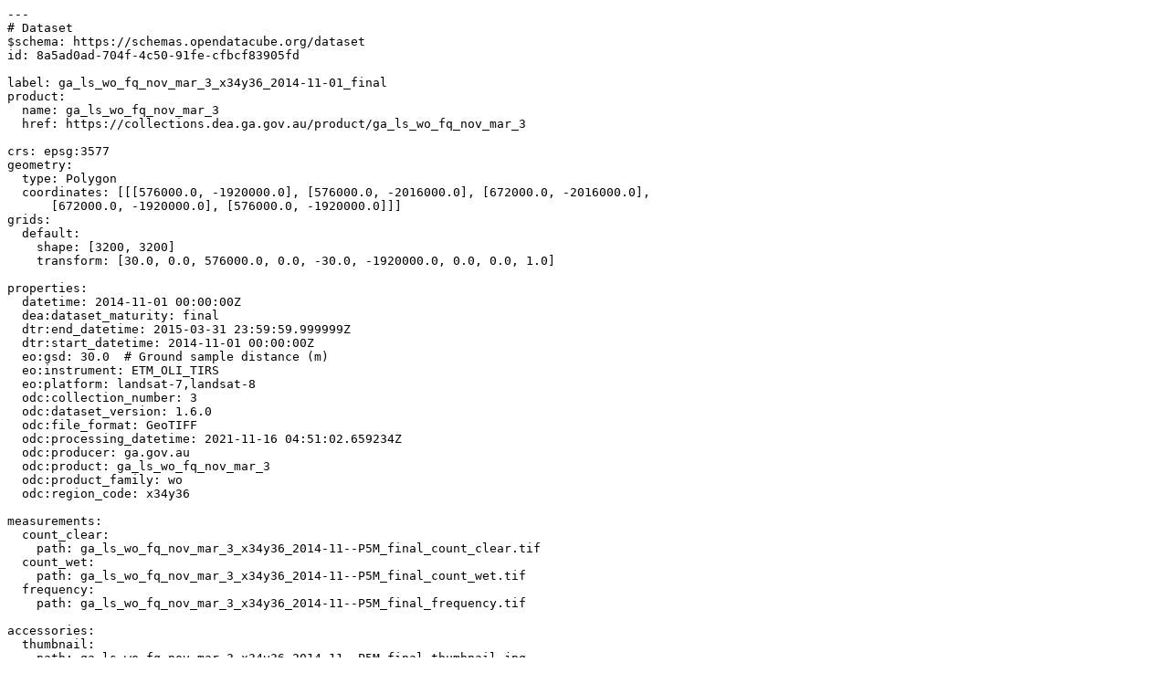

--- FILE ---
content_type: text/yaml
request_url: https://dea-public-data.s3.ap-southeast-2.amazonaws.com/derivative/ga_ls_wo_fq_nov_mar_3/1-6-0/x34/y36/2014-11--P5M/ga_ls_wo_fq_nov_mar_3_x34y36_2014-11--P5M_final.odc-metadata.yaml
body_size: 4542
content:
---
# Dataset
$schema: https://schemas.opendatacube.org/dataset
id: 8a5ad0ad-704f-4c50-91fe-cfbcf83905fd

label: ga_ls_wo_fq_nov_mar_3_x34y36_2014-11-01_final
product:
  name: ga_ls_wo_fq_nov_mar_3
  href: https://collections.dea.ga.gov.au/product/ga_ls_wo_fq_nov_mar_3

crs: epsg:3577
geometry:
  type: Polygon
  coordinates: [[[576000.0, -1920000.0], [576000.0, -2016000.0], [672000.0, -2016000.0],
      [672000.0, -1920000.0], [576000.0, -1920000.0]]]
grids:
  default:
    shape: [3200, 3200]
    transform: [30.0, 0.0, 576000.0, 0.0, -30.0, -1920000.0, 0.0, 0.0, 1.0]

properties:
  datetime: 2014-11-01 00:00:00Z
  dea:dataset_maturity: final
  dtr:end_datetime: 2015-03-31 23:59:59.999999Z
  dtr:start_datetime: 2014-11-01 00:00:00Z
  eo:gsd: 30.0  # Ground sample distance (m)
  eo:instrument: ETM_OLI_TIRS
  eo:platform: landsat-7,landsat-8
  odc:collection_number: 3
  odc:dataset_version: 1.6.0
  odc:file_format: GeoTIFF
  odc:processing_datetime: 2021-11-16 04:51:02.659234Z
  odc:producer: ga.gov.au
  odc:product: ga_ls_wo_fq_nov_mar_3
  odc:product_family: wo
  odc:region_code: x34y36

measurements:
  count_clear:
    path: ga_ls_wo_fq_nov_mar_3_x34y36_2014-11--P5M_final_count_clear.tif
  count_wet:
    path: ga_ls_wo_fq_nov_mar_3_x34y36_2014-11--P5M_final_count_wet.tif
  frequency:
    path: ga_ls_wo_fq_nov_mar_3_x34y36_2014-11--P5M_final_frequency.tif

accessories:
  thumbnail:
    path: ga_ls_wo_fq_nov_mar_3_x34y36_2014-11--P5M_final_thumbnail.jpg
  checksum:sha1:
    path: ga_ls_wo_fq_nov_mar_3_x34y36_2014-11--P5M_final.sha1
  metadata:processor:
    path: ga_ls_wo_fq_nov_mar_3_x34y36_2014-11--P5M_final.proc-info.yaml

lineage:
  ard:
  - 41e0bc9e-f7de-55e5-acba-1d3c4f765767
  - 68a6b264-c76c-51c5-a7d7-46c956ccae5e
  - 4c1693d3-a0c8-54da-84d0-69ee781303c0
  - 2be2c21f-9872-544c-b738-8cb109337c15
  - 383b700c-7612-5d94-b9f5-fd6f75f87afa
  - 0d873c9b-9804-5c72-a0df-91e9b005213d
  - d205cd30-cbb5-54a5-a14d-f90c42a59311
  - 0af0b840-f719-55ed-a8f9-76fcb7cdbafc
  - a5422b1c-6561-5a35-a335-71a751ce817a
  - 70d382a8-56ba-5639-95b8-6972293a3689
  - 9cbdbe2d-1107-5bf2-80f9-2ae5e5777d87
  - 30229ef2-7c77-5cb4-b2d3-364e0c4352bd
  - 225b1b03-1db4-5707-9042-9d695d2bc54d
  - df903b5d-4c73-5339-b172-434945654394
  - 8cd16289-0e1d-5f2a-8774-03694226df21
  - 838618bc-0b95-527e-a0ff-6e7242a54e3b
  - d0c05a3d-8fd1-5fd6-bae2-9d10fef5aaeb
  - 14a86176-75ab-5a13-90c3-8a6307ca7594
  - 5e6d9f57-949a-5a34-9de9-b91df1cd5043
  - f3724f4a-f994-5aad-aa1e-c2b278476980
  - 04fc57a9-6b11-5e39-8285-25d5f458cd39
  - 5964f890-4eaf-52c3-96ba-a42db35610b6
  - 774f022b-acee-5570-9480-2704df6cb231
  - 089d71e1-eb91-5a64-9e76-0780a53a3c05
  - b469ae6d-5533-5b7a-97bb-ed154d7575bf
  - f6701e97-b1ff-5d37-8a5e-8914a47bd5ed
  - 2eca38ca-92ad-59d7-b220-cac153a522c9
  - 5e3323c5-2194-5f59-b29a-2151b060f78c
  - 6cfa70ee-1267-53f2-8645-effb17ef95da
  - 1f9b80a3-45a0-5e13-9d5e-f682955634e2
  - dca8c1f2-f925-5eb4-9c84-56f7f5256120
  - 15e22234-430b-5e89-9727-ef0fe162cd0b
  - 19219110-c531-5245-a9d0-f56cfb6c5924
  - be29fc10-e92a-563c-8167-431adedeb21f
  - 2d58ba6b-ce17-5286-bd1f-14abb90d2443
  - 1b40b366-e1a3-5841-a287-2b887f7c2362
  - 13f77fa0-0cd6-5ec6-b896-236bd31c0faf
  - 2feb37c3-d077-589d-a8e3-c8e5d279a247
  - 6beba621-b04e-546c-b607-8634544c6a4e
  - 6adad3be-a446-58e4-a09d-e20475003528
  - d49d7c93-e3f8-5fdd-b2e9-2d23f2948d72
  - e251f39d-5594-5607-ab7e-c8aaf4dcc910
  - 28629059-4465-5be7-aadf-65f9c726e65d
  - 40d8ca05-c00b-5936-bf41-b4b1c781ba07
  - 321cb3bd-0004-582f-8a47-829eb281382d
  - d1b07554-1b9e-5894-a138-7110667fd76a
  - d1a59d54-b983-50a6-a6ba-5c96574c0035
  - 3caabea8-6c2a-503a-a0bf-665cca5237f6
  - 5590257b-2ecb-59d5-8090-4b7c89e94817
  - d4fe8723-e988-587d-be3b-4d017abb6390
  - 691f5ff9-747b-5fd1-84f9-7874cc921246
  - b20e29ad-b350-547e-83a8-7198c6a4fcb3
  - 0b013bd6-1222-524e-a5d4-e40cccf6ffcd
  - 94aa88e6-6682-5264-a01d-a7ff3a3a91a1
  - b5cfcada-475f-5852-8605-b7b3128800be
  - 0e417990-caff-559e-9b52-7c3a41bae5b6
  - 5803c9d2-502b-5ad2-8f92-eeca46155a1b
  - bd218791-649b-5095-95ce-0e5bd792718e
  - 2424b981-cae3-5691-b048-4d84ac9c768f
  - 0aa82a30-8ab5-5722-9e13-11616c66a188
  - 097a1202-049c-5aea-a1a0-5948832a510e
  - 686bbf30-5631-5ad9-88e5-97ae12093257
  - b4e36f63-ceee-5e99-8ddb-3248e9807a09
  - 6bd43ce4-82ed-5bbd-a5fb-65ae69c2e459
  - ed6098ba-1097-5761-8ad2-c1574da7c936
  - 0f406042-bfc6-5b78-9dd2-53f90db28640
  - 307ac100-e95f-5698-b5be-b932ac6789a8
  - fb0d1b2f-fc52-51c7-89a9-abb5c4d3c1de
  - 8394b743-e0c2-5252-bfc9-7aac312bf6fe
  - fa8734d0-19b0-5f06-9b65-b026e82d8275
...
